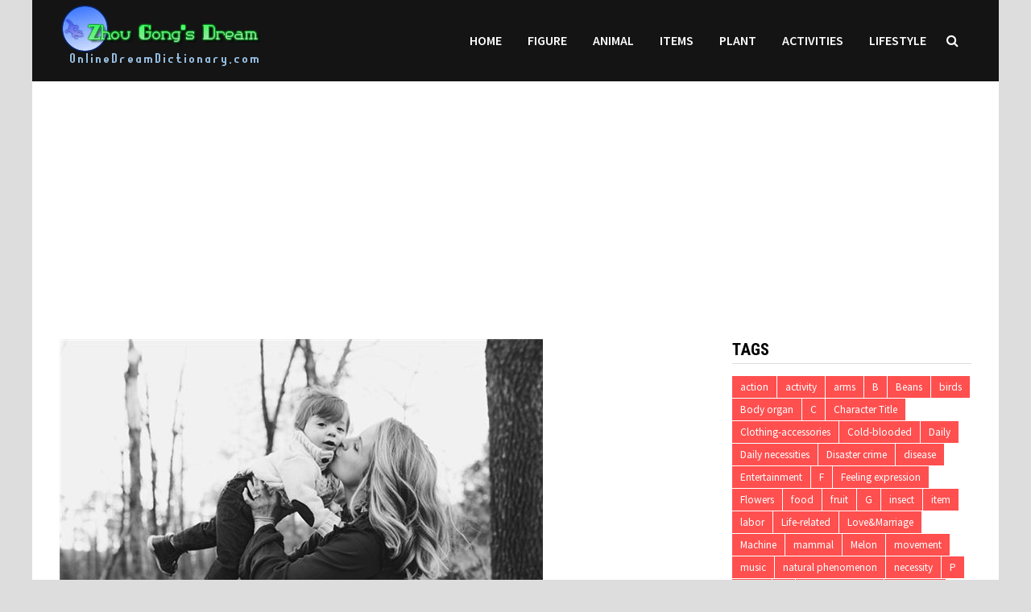

--- FILE ---
content_type: text/html; charset=UTF-8
request_url: https://www.onlinedreamdictionary.com/20742-the-meaning-and-symbol-of-mothers-death-in-the-dream/
body_size: 10244
content:
<!doctype html>
<html lang="en-US">
<head>
	<meta charset="UTF-8">
	<meta name="viewport" content="width=device-width, initial-scale=1">
	<link rel="profile" href="https://gmpg.org/xfn/11">
	<title>The meaning and symbol of mother&#8217;s death in the dream &#8211; Online Dream Dictionary</title>
<link rel='dns-prefetch' href='//fonts.googleapis.com' />
<link rel='dns-prefetch' href='//s.w.org' />
<link rel="alternate" type="application/rss+xml" title="Online Dream Dictionary &raquo; Feed" href="https://www.onlinedreamdictionary.com/feed/" />
<link rel="alternate" type="application/rss+xml" title="Online Dream Dictionary &raquo; Comments Feed" href="https://www.onlinedreamdictionary.com/comments/feed/" />
		<script type="text/javascript">
			window._wpemojiSettings = {"baseUrl":"https:\/\/s.w.org\/images\/core\/emoji\/11\/72x72\/","ext":".png","svgUrl":"https:\/\/s.w.org\/images\/core\/emoji\/11\/svg\/","svgExt":".svg","source":{"concatemoji":"https:\/\/www.onlinedreamdictionary.com\/wp-includes\/js\/wp-emoji-release.min.js?ver=4.9.28"}};
			!function(e,a,t){var n,r,o,i=a.createElement("canvas"),p=i.getContext&&i.getContext("2d");function s(e,t){var a=String.fromCharCode;p.clearRect(0,0,i.width,i.height),p.fillText(a.apply(this,e),0,0);e=i.toDataURL();return p.clearRect(0,0,i.width,i.height),p.fillText(a.apply(this,t),0,0),e===i.toDataURL()}function c(e){var t=a.createElement("script");t.src=e,t.defer=t.type="text/javascript",a.getElementsByTagName("head")[0].appendChild(t)}for(o=Array("flag","emoji"),t.supports={everything:!0,everythingExceptFlag:!0},r=0;r<o.length;r++)t.supports[o[r]]=function(e){if(!p||!p.fillText)return!1;switch(p.textBaseline="top",p.font="600 32px Arial",e){case"flag":return s([55356,56826,55356,56819],[55356,56826,8203,55356,56819])?!1:!s([55356,57332,56128,56423,56128,56418,56128,56421,56128,56430,56128,56423,56128,56447],[55356,57332,8203,56128,56423,8203,56128,56418,8203,56128,56421,8203,56128,56430,8203,56128,56423,8203,56128,56447]);case"emoji":return!s([55358,56760,9792,65039],[55358,56760,8203,9792,65039])}return!1}(o[r]),t.supports.everything=t.supports.everything&&t.supports[o[r]],"flag"!==o[r]&&(t.supports.everythingExceptFlag=t.supports.everythingExceptFlag&&t.supports[o[r]]);t.supports.everythingExceptFlag=t.supports.everythingExceptFlag&&!t.supports.flag,t.DOMReady=!1,t.readyCallback=function(){t.DOMReady=!0},t.supports.everything||(n=function(){t.readyCallback()},a.addEventListener?(a.addEventListener("DOMContentLoaded",n,!1),e.addEventListener("load",n,!1)):(e.attachEvent("onload",n),a.attachEvent("onreadystatechange",function(){"complete"===a.readyState&&t.readyCallback()})),(n=t.source||{}).concatemoji?c(n.concatemoji):n.wpemoji&&n.twemoji&&(c(n.twemoji),c(n.wpemoji)))}(window,document,window._wpemojiSettings);
		</script>
		<style type="text/css">
img.wp-smiley,
img.emoji {
	display: inline !important;
	border: none !important;
	box-shadow: none !important;
	height: 1em !important;
	width: 1em !important;
	margin: 0 .07em !important;
	vertical-align: -0.1em !important;
	background: none !important;
	padding: 0 !important;
}
</style>
<link rel='stylesheet' id='font-awesome-css'  href='https://www.onlinedreamdictionary.com/wp-content/themes/bam/assets/css/font-awesome.min.css?ver=4.7.0' type='text/css' media='all' />
<link rel='stylesheet' id='bam-style-css'  href='https://www.onlinedreamdictionary.com/wp-content/themes/bam/style.css?ver=4.9.28' type='text/css' media='all' />
<link rel='stylesheet' id='bam-google-fonts-css'  href='https://fonts.googleapis.com/css?family=Source+Sans+Pro%3A100%2C200%2C300%2C400%2C500%2C600%2C700%2C800%2C900%2C100i%2C200i%2C300i%2C400i%2C500i%2C600i%2C700i%2C800i%2C900i|Roboto+Condensed%3A100%2C200%2C300%2C400%2C500%2C600%2C700%2C800%2C900%2C100i%2C200i%2C300i%2C400i%2C500i%2C600i%2C700i%2C800i%2C900i%26subset%3Dlatin' type='text/css' media='all' />
<script type='text/javascript' src='https://www.onlinedreamdictionary.com/wp-includes/js/jquery/jquery.js?ver=1.12.4'></script>
<script type='text/javascript' src='https://www.onlinedreamdictionary.com/wp-includes/js/jquery/jquery-migrate.min.js?ver=1.4.1'></script>
<link rel='https://api.w.org/' href='https://www.onlinedreamdictionary.com/wp-json/' />
<link rel="EditURI" type="application/rsd+xml" title="RSD" href="https://www.onlinedreamdictionary.com/xmlrpc.php?rsd" />
<link rel="wlwmanifest" type="application/wlwmanifest+xml" href="https://www.onlinedreamdictionary.com/wp-includes/wlwmanifest.xml" /> 
<link rel='prev' title='The meaning and symbol of a loved one being killed in a dream' href='https://www.onlinedreamdictionary.com/20741-the-meaning-and-symbol-of-a-loved-one-being-killed-in-a-dream/' />
<link rel='next' title='The meaning and symbol of the death of a living relative in a dream' href='https://www.onlinedreamdictionary.com/20743-the-meaning-and-symbol-of-the-death-of-a-living-relative-in-a-dream/' />
<meta name="generator" content="WordPress 4.9.28" />
<link rel="canonical" href="https://www.onlinedreamdictionary.com/20742-the-meaning-and-symbol-of-mothers-death-in-the-dream/" />
<link rel='shortlink' href='https://www.onlinedreamdictionary.com/?p=20742' />
<link rel="alternate" type="application/json+oembed" href="https://www.onlinedreamdictionary.com/wp-json/oembed/1.0/embed?url=https%3A%2F%2Fwww.onlinedreamdictionary.com%2F20742-the-meaning-and-symbol-of-mothers-death-in-the-dream%2F" />
<link rel="alternate" type="text/xml+oembed" href="https://www.onlinedreamdictionary.com/wp-json/oembed/1.0/embed?url=https%3A%2F%2Fwww.onlinedreamdictionary.com%2F20742-the-meaning-and-symbol-of-mothers-death-in-the-dream%2F&#038;format=xml" />
		<style type="text/css">
					.site-title,
			.site-description {
				position: absolute;
				clip: rect(1px, 1px, 1px, 1px);
				display: none;
			}
				</style>
		
		<style type="text/css" id="theme-custom-css">
			/* Header CSS */
                    body.boxed-layout #page {
                        max-width: 1200px;
                    }
                /* Color CSS */
                    .page-content a:hover,
                    .entry-content a:hover {
                        color: #00aeef;
                    }
                
                    body.boxed-layout.custom-background,
                    body.boxed-layout {
                        background: #dddddd;
                    }
                
                    body.boxed-layout.custom-background.separate-containers,
                    body.boxed-layout.separate-containers {
                        background: #dddddd;
                    }
                
                    body.wide-layout.custom-background.separate-containers .site-content,
                    body.wide-layout.separate-containers .site-content {
                        background: #eeeeee;
                    }
                /* Header CSS */
                        .site-header.horizontal-style .site-branding-inner { height: 101px; }
                        .site-header.horizontal-style .main-navigation ul li a, .site-header.horizontal-style .bam-search-button-icon, .site-header.horizontal-style .menu-toggle { line-height: 101px; }
                        .site-header.horizontal-style .main-navigation ul ul li a { line-height: 1.3; }
                        .site-header.horizontal-style .bam-search-box-container { top: 101px; }
                    
                        .site-header.horizontal-style .main-navigation ul ul li a:hover {
                            color: #ffffff;
                        }
                    /* Typography CSS */.site-title, .site-header.horizontal-style .site-title{font-size:20px;}.single-post article.type-post{line-height:1;}/* Footer CSS */
                    .site-info a {
                        color: #81d742;
                    }		</style>

	<!-- Global site tag (gtag.js) - Google Analytics -->
<script async src="https://www.googletagmanager.com/gtag/js?id=UA-158271758-2"></script>
<script>
	
  window.dataLayer = window.dataLayer || [];
  function gtag(){dataLayer.push(arguments);}
  gtag('js', new Date());

  gtag('config', 'UA-158271758-2');
</script>
<script data-ad-client="ca-pub-3058099962983964" async src="https://pagead2.googlesyndication.com/pagead/js/adsbygoogle.js"></script>
<script src="/gg.js"></script>
</head>

<body class="post-template-default single single-post postid-20742 single-format-standard wp-custom-logo boxed-layout right-sidebar one-container">



<div id="page" class="site">
	<a class="skip-link screen-reader-text" href="#content">Skip to content</a>

	
	


<header id="masthead" class="site-header horizontal-style">

    
    


<div id="site-header-inner-wrap">
    <div id="site-header-inner" class="clearfix container">
        <div class="site-branding">
    <div class="site-branding-inner">

                    <div class="site-logo-image"><a href="https://www.onlinedreamdictionary.com/" class="custom-logo-link" rel="home" itemprop="url"><img width="251" height="101" src="https://www.onlinedreamdictionary.com/wp-content/uploads/2025/04/2025041205212131.png" class="custom-logo" alt="Online Dream Dictionary" itemprop="logo" /></a></div>
        
        <div class="site-branding-text">
                            <p class="site-title"><a href="https://www.onlinedreamdictionary.com/" rel="home">Online Dream Dictionary</a></p>
                        </div><!-- .site-branding-text -->

    </div><!-- .site-branding-inner -->
</div><!-- .site-branding -->        
<nav id="site-navigation" class="main-navigation">

    <div id="site-navigation-inner" class="align-left show-search">
        
        <div class="menu-menu-1-container"><ul id="primary-menu" class="menu"><li id="menu-item-6" class="menu-item menu-item-type-custom menu-item-object-custom menu-item-home menu-item-6"><a href="http://www.onlinedreamdictionary.com/">Home</a></li>
<li id="menu-item-9" class="menu-item menu-item-type-taxonomy menu-item-object-category menu-item-9"><a href="https://www.onlinedreamdictionary.com/category/figure/">Figure</a></li>
<li id="menu-item-8" class="menu-item menu-item-type-taxonomy menu-item-object-category menu-item-8"><a href="https://www.onlinedreamdictionary.com/category/animal/">Animal</a></li>
<li id="menu-item-6373" class="menu-item menu-item-type-taxonomy menu-item-object-category menu-item-6373"><a href="https://www.onlinedreamdictionary.com/category/items/">Items</a></li>
<li id="menu-item-6374" class="menu-item menu-item-type-taxonomy menu-item-object-category menu-item-6374"><a href="https://www.onlinedreamdictionary.com/category/plant/">Plant</a></li>
<li id="menu-item-18704" class="menu-item menu-item-type-taxonomy menu-item-object-category menu-item-18704"><a href="https://www.onlinedreamdictionary.com/category/activities/">Activities</a></li>
<li id="menu-item-18705" class="menu-item menu-item-type-taxonomy menu-item-object-category current-post-ancestor current-menu-parent current-post-parent menu-item-18705"><a href="https://www.onlinedreamdictionary.com/category/lifestyle/">Lifestyle</a></li>
</ul></div><div class="bam-search-button-icon">
    <i class="fa fa-search" aria-hidden="true"></i>
</div>
<div class="bam-search-box-container">
    <div class="bam-search-box">
        <form role="search" method="get" class="search-form" action="https://www.onlinedreamdictionary.com/">
				<label>
					<span class="screen-reader-text">Search for:</span>
					<input type="search" class="search-field" placeholder="Search &hellip;" value="" name="s" />
				</label>
				<input type="submit" class="search-submit" value="Search" />
			</form>    </div><!-- th-search-box -->
</div><!-- .th-search-box-container -->

        <button class="menu-toggle" aria-controls="primary-menu" aria-expanded="false"><i class="fa fa-bars"></i>Menu</button>
        
    </div><!-- .container -->
    
</nav><!-- #site-navigation -->    </div>
</div>

<div class="mobile-dropdown">
    <nav class="mobile-navigation">
        <div class="menu-menu-1-container"><ul id="primary-menu" class="menu"><li class="menu-item menu-item-type-custom menu-item-object-custom menu-item-home menu-item-6"><a href="http://www.onlinedreamdictionary.com/">Home</a></li>
<li class="menu-item menu-item-type-taxonomy menu-item-object-category menu-item-9"><a href="https://www.onlinedreamdictionary.com/category/figure/">Figure</a></li>
<li class="menu-item menu-item-type-taxonomy menu-item-object-category menu-item-8"><a href="https://www.onlinedreamdictionary.com/category/animal/">Animal</a></li>
<li class="menu-item menu-item-type-taxonomy menu-item-object-category menu-item-6373"><a href="https://www.onlinedreamdictionary.com/category/items/">Items</a></li>
<li class="menu-item menu-item-type-taxonomy menu-item-object-category menu-item-6374"><a href="https://www.onlinedreamdictionary.com/category/plant/">Plant</a></li>
<li class="menu-item menu-item-type-taxonomy menu-item-object-category menu-item-18704"><a href="https://www.onlinedreamdictionary.com/category/activities/">Activities</a></li>
<li class="menu-item menu-item-type-taxonomy menu-item-object-category current-post-ancestor current-menu-parent current-post-parent menu-item-18705"><a href="https://www.onlinedreamdictionary.com/category/lifestyle/">Lifestyle</a></li>
</ul></div>    </nav>
</div>


    
         
</header><!-- #masthead -->
<center>
<script async src="https://pagead2.googlesyndication.com/pagead/js/adsbygoogle.js"></script>
<ins class="adsbygoogle"
     style="display:block"
     data-ad-client="ca-pub-3058099962983964"
     data-ad-slot="3123442230"
     data-ad-format="auto"
     data-full-width-responsive="true"></ins>
<script>
     (adsbygoogle = window.adsbygoogle || []).push({});
</script>
</center>



	
	<div id="content" class="site-content">
		<div class="container">

	
	<div id="primary" class="content-area">

		
		<main id="main" class="site-main">

			
			
<article id="post-20742" class="bam-single-post post-20742 post type-post status-publish format-standard has-post-thumbnail hentry category-lifestyle tag-disaster-crime">
	
					<div class="post-thumbnail">
					<img width="600" height="400" src="https://www.onlinedreamdictionary.com/wp-content/uploads/2021/06/22760-1.jpg" class="attachment-bam-large size-bam-large wp-post-image" alt="" srcset="https://www.onlinedreamdictionary.com/wp-content/uploads/2021/06/22760-1.jpg 600w, https://www.onlinedreamdictionary.com/wp-content/uploads/2021/06/22760-1-300x200.jpg 300w" sizes="(max-width: 600px) 100vw, 600px" />				</div><!-- .post-thumbnail -->
			
		
	<div class="category-list">
			</div><!-- .category-list -->

	<header class="entry-header">
		<h1 class="entry-title">The meaning and symbol of mother&#8217;s death in the dream</h1>			<div class="entry-meta">
				<span class="posted-on"><i class="fa fa-clock-o"></i><a href="https://www.onlinedreamdictionary.com/20742-the-meaning-and-symbol-of-mothers-death-in-the-dream/" rel="bookmark"><time class="entry-date published" datetime="2021-06-13T05:30:06-05:00">June 13, 2021</time><time class="updated" datetime="2021-06-12T21:39:12-05:00">June 12, 2021</time></a></span><!--<time999>1623562206</time999>-->
			</div><!-- .entry-meta -->
			</header><!-- .entry-header -->

	
	
	<div class="entry-content">
<ins class="adsbygoogle"
     style="display:block"
     data-ad-client="ca-pub-3058099962983964"
     data-ad-slot="3123442230"
     data-ad-format="auto"
     data-full-width-responsive="true"></ins>
<script>
     (adsbygoogle = window.adsbygoogle || []).push({});
</script>

	
	
	
		<!-- google_ad_section_start -->
		<p>The meaning of the mother’s death dream, the mother’s death dream has realistic effects and reactions, as well as the subjective imagination of the dreamer. Please see the detailed explanation of the mother’s death dream below to help you organize it.</p>
<p>To dream of my mother&#8217;s death means that my mother&#8217;s body will live a long and healthy life;</p>
<p>Dreaming of the death of a sick mother, her body will recover quickly;</p>
<p>Dreaming of my mother being killed indicates that I don’t care enough about my mother;</p><div>
<script async src="https://pagead2.googlesyndication.com/pagead/js/adsbygoogle.js"></script>
<ins class="adsbygoogle"
     style="display:block"
     data-ad-client="ca-pub-3058099962983964"
     data-ad-slot="3123442230"
     data-ad-format="auto"
     data-full-width-responsive="true"></ins>
<script>
     (adsbygoogle = window.adsbygoogle || []).push({});
</script></div>
<p>Dreaming of the mother’s corpse means that there is a lack of effective communication with the mother;</p>
<p>To dream of crying for your mother means that you need to release your inner depression;</p>
<p>Dreaming about your mother&#8217;s death may have a lot to do with your interpersonal relationship. It may be that you don’t interact with friends too often, and you can’t feel the friendship and care between friends, so you will be too lonely. For this kind of dream, you can try to open your heart more to make friends.</p>
<!-- google_ad_section_end -->
<ins class="adsbygoogle"
     style="display:block"
     data-ad-client="ca-pub-3058099962983964"
     data-ad-slot="3123442230"
     data-ad-format="auto"
     data-full-width-responsive="true"></ins>
<script>
     (adsbygoogle = window.adsbygoogle || []).push({});
</script>
	</div><!-- .entry-content -->

	
	<footer class="entry-footer">
		<div class="tags-links"><span class="bam-tags-title">Tagged</span><a href="https://www.onlinedreamdictionary.com/tag/disaster-crime/" rel="tag">Disaster crime</a></div>	</footer><!-- .entry-footer -->
</article><!-- #post-20742 -->
	<nav class="navigation post-navigation" role="navigation">
		<h2 class="screen-reader-text">Post navigation</h2>
		<div class="nav-links"><div class="nav-previous"><a href="https://www.onlinedreamdictionary.com/20741-the-meaning-and-symbol-of-a-loved-one-being-killed-in-a-dream/" rel="prev"><span class="meta-nav" aria-hidden="true">Previous Post</span> <span class="screen-reader-text">Previous post:</span> <br/><span class="post-title">The meaning and symbol of a loved one being killed in a dream</span></a></div><div class="nav-next"><a href="https://www.onlinedreamdictionary.com/20743-the-meaning-and-symbol-of-the-death-of-a-living-relative-in-a-dream/" rel="next"><span class="meta-nav" aria-hidden="true">Next Post</span> <span class="screen-reader-text">Next post:</span> <br/><span class="post-title">The meaning and symbol of the death of a living relative in a dream</span></a></div></div>
	</nav><div class="bam-authorbox clearfix">

    <div class="bam-author-img">
        <img src="https://www.onlinedreamdictionary.com/wp-content/uploads/2020/02/Zhou-Gong-150x150.jpg" width="100" height="100">
    </div>

    <div class="bam-author-content">
        <h4 class="author-name">Zhou Gong&#039;s Dream Interpretation</h4>
        <p class="author-description">A traditional Chinese text attributed to the Duke of Zhou (11th century BCE), "Zhou Gong Jie Meng" deciphers dreams through symbolic meanings, linking themes like nature, animals, or daily life to predictions about fortune, health, or relationships. Rooted in ancient mysticism and philosophy, it reflects cultural beliefs in the bond between humans and the spiritual realm, remaining a cherished guide to subconscious symbolism despite its non-scientific nature.</p>
       
                    
    </div>

</div><script async src="https://pagead2.googlesyndication.com/pagead/js/adsbygoogle.js"></script>
<ins class="adsbygoogle"
     style="display:block"
     data-ad-format="autorelaxed"
     data-ad-client="ca-pub-3058099962983964"
     data-ad-slot="9620875622"></ins>
<script>
     (adsbygoogle = window.adsbygoogle || []).push({});
</script>
<div class="bam-related-posts clearfix">

    <h3 class="related-section-title">You might also like</h3>
    <div class="related-posts-wrap">
                    <div class="related-post">
                <div class="related-post-thumbnail">
                    <a href="https://www.onlinedreamdictionary.com/18818-the-meaning-and-symbol-of-fighting-in-dreams-2/">
                        <img width="445" height="265" src="https://www.onlinedreamdictionary.com/wp-content/uploads/2021/04/1118-445x265.jpg" class="attachment-bam-thumb size-bam-thumb wp-post-image" alt="" />                    </a>
                </div><!-- .related-post-thumbnail -->
                <h3 class="related-post-title">
                    <a href="https://www.onlinedreamdictionary.com/18818-the-meaning-and-symbol-of-fighting-in-dreams-2/" rel="bookmark" title="The meaning and symbol of fighting in dreams">
                        The meaning and symbol of fighting in dreams                    </a>
                </h3><!-- .related-post-title -->
                <div class="related-post-meta"><span class="posted-on"><i class="fa fa-clock-o"></i><a href="https://www.onlinedreamdictionary.com/18818-the-meaning-and-symbol-of-fighting-in-dreams-2/" rel="bookmark"><time class="entry-date published" datetime="2021-04-20T06:15:05-05:00">April 20, 2021</time><time class="updated" datetime="2021-04-19T22:30:45-05:00">April 19, 2021</time></a></span></div>
            </div><!-- .related-post -->
                    <div class="related-post">
                <div class="related-post-thumbnail">
                    <a href="https://www.onlinedreamdictionary.com/22658-the-meaning-and-symbol-of-over-the-wall-in-dreams/">
                        <img width="445" height="265" src="https://www.onlinedreamdictionary.com/wp-content/uploads/2021/08/5020-1-445x265.jpg" class="attachment-bam-thumb size-bam-thumb wp-post-image" alt="" />                    </a>
                </div><!-- .related-post-thumbnail -->
                <h3 class="related-post-title">
                    <a href="https://www.onlinedreamdictionary.com/22658-the-meaning-and-symbol-of-over-the-wall-in-dreams/" rel="bookmark" title="The meaning and symbol of over the wall in dreams">
                        The meaning and symbol of over the wall in dreams                    </a>
                </h3><!-- .related-post-title -->
                <div class="related-post-meta"><span class="posted-on"><i class="fa fa-clock-o"></i><a href="https://www.onlinedreamdictionary.com/22658-the-meaning-and-symbol-of-over-the-wall-in-dreams/" rel="bookmark"><time class="entry-date published" datetime="2021-08-20T05:05:04-05:00">August 20, 2021</time><time class="updated" datetime="2021-08-19T21:12:08-05:00">August 19, 2021</time></a></span></div>
            </div><!-- .related-post -->
                    <div class="related-post">
                <div class="related-post-thumbnail">
                    <a href="https://www.onlinedreamdictionary.com/19957-the-meaning-and-symbol-of-being-poor-in-dreams/">
                        <img width="445" height="265" src="https://www.onlinedreamdictionary.com/wp-content/uploads/2021/05/6525-1-445x265.jpg" class="attachment-bam-thumb size-bam-thumb wp-post-image" alt="" />                    </a>
                </div><!-- .related-post-thumbnail -->
                <h3 class="related-post-title">
                    <a href="https://www.onlinedreamdictionary.com/19957-the-meaning-and-symbol-of-being-poor-in-dreams/" rel="bookmark" title="The meaning and symbol of being poor in dreams">
                        The meaning and symbol of being poor in dreams                    </a>
                </h3><!-- .related-post-title -->
                <div class="related-post-meta"><span class="posted-on"><i class="fa fa-clock-o"></i><a href="https://www.onlinedreamdictionary.com/19957-the-meaning-and-symbol-of-being-poor-in-dreams/" rel="bookmark"><time class="entry-date published" datetime="2021-05-22T09:18:05-05:00">May 22, 2021</time><time class="updated" datetime="2021-05-22T02:18:54-05:00">May 22, 2021</time></a></span></div>
            </div><!-- .related-post -->
                    <div class="related-post">
                <div class="related-post-thumbnail">
                    <a href="https://www.onlinedreamdictionary.com/15601-what-are-the-meanings-and-symbols-that-cannot-be-understood-in-the-dream/">
                        <img width="445" height="265" src="https://www.onlinedreamdictionary.com/wp-content/uploads/2021/01/7699-1-445x265.jpg" class="attachment-bam-thumb size-bam-thumb wp-post-image" alt="" />                    </a>
                </div><!-- .related-post-thumbnail -->
                <h3 class="related-post-title">
                    <a href="https://www.onlinedreamdictionary.com/15601-what-are-the-meanings-and-symbols-that-cannot-be-understood-in-the-dream/" rel="bookmark" title="What are the meanings and symbols that cannot be understood in the dream?">
                        What are the meanings and symbols that cannot be understood in the dream?                    </a>
                </h3><!-- .related-post-title -->
                <div class="related-post-meta"><span class="posted-on"><i class="fa fa-clock-o"></i><a href="https://www.onlinedreamdictionary.com/15601-what-are-the-meanings-and-symbols-that-cannot-be-understood-in-the-dream/" rel="bookmark"><time class="entry-date published" datetime="2021-01-21T11:08:47-05:00">January 21, 2021</time><time class="updated" datetime="2021-01-22T00:43:07-05:00">January 22, 2021</time></a></span></div>
            </div><!-- .related-post -->
                    <div class="related-post">
                <div class="related-post-thumbnail">
                    <a href="https://www.onlinedreamdictionary.com/16331-the-meaning-and-symbol-of-boiling-water-in-dreams/">
                        <img width="445" height="265" src="https://www.onlinedreamdictionary.com/wp-content/uploads/2021/02/2263-1-445x265.jpg" class="attachment-bam-thumb size-bam-thumb wp-post-image" alt="" />                    </a>
                </div><!-- .related-post-thumbnail -->
                <h3 class="related-post-title">
                    <a href="https://www.onlinedreamdictionary.com/16331-the-meaning-and-symbol-of-boiling-water-in-dreams/" rel="bookmark" title="The meaning and symbol of boiling water in dreams">
                        The meaning and symbol of boiling water in dreams                    </a>
                </h3><!-- .related-post-title -->
                <div class="related-post-meta"><span class="posted-on"><i class="fa fa-clock-o"></i><a href="https://www.onlinedreamdictionary.com/16331-the-meaning-and-symbol-of-boiling-water-in-dreams/" rel="bookmark"><time class="entry-date published" datetime="2021-02-08T12:19:59-05:00">February 08, 2021</time><time class="updated" datetime="2021-02-08T00:33:14-05:00">February 08, 2021</time></a></span></div>
            </div><!-- .related-post -->
                    <div class="related-post">
                <div class="related-post-thumbnail">
                    <a href="https://www.onlinedreamdictionary.com/20150-the-meaning-and-symbol-of-bad-habits-in-dreams/">
                        <img width="445" height="265" src="https://www.onlinedreamdictionary.com/wp-content/uploads/2021/05/9154-1-445x265.jpg" class="attachment-bam-thumb size-bam-thumb wp-post-image" alt="" />                    </a>
                </div><!-- .related-post-thumbnail -->
                <h3 class="related-post-title">
                    <a href="https://www.onlinedreamdictionary.com/20150-the-meaning-and-symbol-of-bad-habits-in-dreams/" rel="bookmark" title="The meaning and symbol of bad habits in dreams">
                        The meaning and symbol of bad habits in dreams                    </a>
                </h3><!-- .related-post-title -->
                <div class="related-post-meta"><span class="posted-on"><i class="fa fa-clock-o"></i><a href="https://www.onlinedreamdictionary.com/20150-the-meaning-and-symbol-of-bad-habits-in-dreams/" rel="bookmark"><time class="entry-date published" datetime="2021-05-27T07:36:54-05:00">May 27, 2021</time><time class="updated" datetime="2021-05-27T22:28:34-05:00">May 27, 2021</time></a></span></div>
            </div><!-- .related-post -->
            </div><!-- .related-post-wrap-->

</div><!-- .related-posts -->


			
		</main><!-- #main -->

		
	</div><!-- #primary -->

	


<aside id="secondary" class="widget-area">

	
	<section id="tag_cloud-5" class="widget widget_tag_cloud"><h4 class="widget-title">Tags</h4><div class="tagcloud"><a href="https://www.onlinedreamdictionary.com/tag/action/" class="tag-cloud-link tag-link-58 tag-link-position-1" style="font-size: 10pt;">action</a>
<a href="https://www.onlinedreamdictionary.com/tag/activity/" class="tag-cloud-link tag-link-59 tag-link-position-2" style="font-size: 10pt;">activity</a>
<a href="https://www.onlinedreamdictionary.com/tag/arms/" class="tag-cloud-link tag-link-50 tag-link-position-3" style="font-size: 10pt;">arms</a>
<a href="https://www.onlinedreamdictionary.com/tag/b/" class="tag-cloud-link tag-link-74 tag-link-position-4" style="font-size: 10pt;">B</a>
<a href="https://www.onlinedreamdictionary.com/tag/beans/" class="tag-cloud-link tag-link-17 tag-link-position-5" style="font-size: 10pt;">Beans</a>
<a href="https://www.onlinedreamdictionary.com/tag/birds/" class="tag-cloud-link tag-link-10 tag-link-position-6" style="font-size: 10pt;">birds</a>
<a href="https://www.onlinedreamdictionary.com/tag/body-organ/" class="tag-cloud-link tag-link-4 tag-link-position-7" style="font-size: 10pt;">Body organ</a>
<a href="https://www.onlinedreamdictionary.com/tag/c/" class="tag-cloud-link tag-link-71 tag-link-position-8" style="font-size: 10pt;">C</a>
<a href="https://www.onlinedreamdictionary.com/tag/character-title/" class="tag-cloud-link tag-link-5 tag-link-position-9" style="font-size: 10pt;">Character Title</a>
<a href="https://www.onlinedreamdictionary.com/tag/clothing-accessories/" class="tag-cloud-link tag-link-44 tag-link-position-10" style="font-size: 10pt;">Clothing-accessories</a>
<a href="https://www.onlinedreamdictionary.com/tag/cold-blooded/" class="tag-cloud-link tag-link-6 tag-link-position-11" style="font-size: 10pt;">Cold-blooded</a>
<a href="https://www.onlinedreamdictionary.com/tag/daily/" class="tag-cloud-link tag-link-55 tag-link-position-12" style="font-size: 10pt;">Daily</a>
<a href="https://www.onlinedreamdictionary.com/tag/daily-necessities/" class="tag-cloud-link tag-link-23 tag-link-position-13" style="font-size: 10pt;">Daily necessities</a>
<a href="https://www.onlinedreamdictionary.com/tag/disaster-crime/" class="tag-cloud-link tag-link-65 tag-link-position-14" style="font-size: 10pt;">Disaster crime</a>
<a href="https://www.onlinedreamdictionary.com/tag/disease/" class="tag-cloud-link tag-link-64 tag-link-position-15" style="font-size: 10pt;">disease</a>
<a href="https://www.onlinedreamdictionary.com/tag/entertainment/" class="tag-cloud-link tag-link-57 tag-link-position-16" style="font-size: 10pt;">Entertainment</a>
<a href="https://www.onlinedreamdictionary.com/tag/f/" class="tag-cloud-link tag-link-70 tag-link-position-17" style="font-size: 10pt;">F</a>
<a href="https://www.onlinedreamdictionary.com/tag/feeling-expression/" class="tag-cloud-link tag-link-62 tag-link-position-18" style="font-size: 10pt;">Feeling expression</a>
<a href="https://www.onlinedreamdictionary.com/tag/flowers/" class="tag-cloud-link tag-link-15 tag-link-position-19" style="font-size: 10pt;">Flowers</a>
<a href="https://www.onlinedreamdictionary.com/tag/food/" class="tag-cloud-link tag-link-19 tag-link-position-20" style="font-size: 10pt;">food</a>
<a href="https://www.onlinedreamdictionary.com/tag/fruit/" class="tag-cloud-link tag-link-14 tag-link-position-21" style="font-size: 10pt;">fruit</a>
<a href="https://www.onlinedreamdictionary.com/tag/g/" class="tag-cloud-link tag-link-85 tag-link-position-22" style="font-size: 10pt;">G</a>
<a href="https://www.onlinedreamdictionary.com/tag/insect/" class="tag-cloud-link tag-link-7 tag-link-position-23" style="font-size: 10pt;">insect</a>
<a href="https://www.onlinedreamdictionary.com/tag/item/" class="tag-cloud-link tag-link-51 tag-link-position-24" style="font-size: 10pt;">item</a>
<a href="https://www.onlinedreamdictionary.com/tag/labor/" class="tag-cloud-link tag-link-54 tag-link-position-25" style="font-size: 10pt;">labor</a>
<a href="https://www.onlinedreamdictionary.com/tag/life-related/" class="tag-cloud-link tag-link-66 tag-link-position-26" style="font-size: 10pt;">Life-related</a>
<a href="https://www.onlinedreamdictionary.com/tag/lovemarriage/" class="tag-cloud-link tag-link-61 tag-link-position-27" style="font-size: 10pt;">Love&amp;Marriage</a>
<a href="https://www.onlinedreamdictionary.com/tag/machine/" class="tag-cloud-link tag-link-49 tag-link-position-28" style="font-size: 10pt;">Machine</a>
<a href="https://www.onlinedreamdictionary.com/tag/mammal/" class="tag-cloud-link tag-link-8 tag-link-position-29" style="font-size: 10pt;">mammal</a>
<a href="https://www.onlinedreamdictionary.com/tag/melon/" class="tag-cloud-link tag-link-13 tag-link-position-30" style="font-size: 10pt;">Melon</a>
<a href="https://www.onlinedreamdictionary.com/tag/movement/" class="tag-cloud-link tag-link-56 tag-link-position-31" style="font-size: 10pt;">movement</a>
<a href="https://www.onlinedreamdictionary.com/tag/music/" class="tag-cloud-link tag-link-48 tag-link-position-32" style="font-size: 10pt;">music</a>
<a href="https://www.onlinedreamdictionary.com/tag/natural-phenomenon/" class="tag-cloud-link tag-link-68 tag-link-position-33" style="font-size: 10pt;">natural phenomenon</a>
<a href="https://www.onlinedreamdictionary.com/tag/necessity/" class="tag-cloud-link tag-link-63 tag-link-position-34" style="font-size: 10pt;">necessity</a>
<a href="https://www.onlinedreamdictionary.com/tag/p/" class="tag-cloud-link tag-link-72 tag-link-position-35" style="font-size: 10pt;">P</a>
<a href="https://www.onlinedreamdictionary.com/tag/plant/" class="tag-cloud-link tag-link-20 tag-link-position-36" style="font-size: 10pt;">Plant</a>
<a href="https://www.onlinedreamdictionary.com/tag/r/" class="tag-cloud-link tag-link-80 tag-link-position-37" style="font-size: 10pt;">R</a>
<a href="https://www.onlinedreamdictionary.com/tag/related-animals/" class="tag-cloud-link tag-link-11 tag-link-position-38" style="font-size: 10pt;">Related-animals</a>
<a href="https://www.onlinedreamdictionary.com/tag/stationery/" class="tag-cloud-link tag-link-24 tag-link-position-39" style="font-size: 10pt;">Stationery</a>
<a href="https://www.onlinedreamdictionary.com/tag/traffic/" class="tag-cloud-link tag-link-22 tag-link-position-40" style="font-size: 10pt;">traffic</a>
<a href="https://www.onlinedreamdictionary.com/tag/treasure/" class="tag-cloud-link tag-link-47 tag-link-position-41" style="font-size: 10pt;">Treasure</a>
<a href="https://www.onlinedreamdictionary.com/tag/tree/" class="tag-cloud-link tag-link-16 tag-link-position-42" style="font-size: 10pt;">tree</a>
<a href="https://www.onlinedreamdictionary.com/tag/vegetables/" class="tag-cloud-link tag-link-18 tag-link-position-43" style="font-size: 10pt;">vegetables</a>
<a href="https://www.onlinedreamdictionary.com/tag/w/" class="tag-cloud-link tag-link-75 tag-link-position-44" style="font-size: 10pt;">W</a>
<a href="https://www.onlinedreamdictionary.com/tag/work-study/" class="tag-cloud-link tag-link-53 tag-link-position-45" style="font-size: 10pt;">Work study</a></div>
</section><section id="sidebar_posts-4" class="widget widget_sidebar_posts">		<div class="bam-category-posts">
		<h4 class="widget-title">Latest Posts</h4>
		
			
								<div class="bms-post clearfix">
													<div class="bms-thumb">
								<a href="https://www.onlinedreamdictionary.com/26178-dream-about-being-bitten-by-a-yellow-cat-5-symbols-and-meanings/" rel="bookmark" title="Dream about being bitten by a yellow cat (5 Symbols and Meanings)">	
									<img width="120" height="85" src="https://www.onlinedreamdictionary.com/wp-content/uploads/2026/01/2026011119032841-120x85.jpg" class="attachment-bam-small size-bam-small wp-post-image" alt="Dream about being bitten by a yellow cat (5 Symbols and Meanings)" />								</a>
							</div>
												<div class="bms-details">
							<h3 class="bms-title"><a href="https://www.onlinedreamdictionary.com/26178-dream-about-being-bitten-by-a-yellow-cat-5-symbols-and-meanings/" rel="bookmark">Dream about being bitten by a yellow cat (5 Symbols and Meanings)</a></h3>							<div class="entry-meta"><span class="posted-on"><i class="fa fa-clock-o"></i><a href="https://www.onlinedreamdictionary.com/26178-dream-about-being-bitten-by-a-yellow-cat-5-symbols-and-meanings/" rel="bookmark"><time class="entry-date published updated" datetime="2026-01-11T14:03:34-05:00">January 11, 2026</time></a></span></div>
						</div>
					</div><!-- .bms-post -->
								<div class="bms-post clearfix">
													<div class="bms-thumb">
								<a href="https://www.onlinedreamdictionary.com/26175-dream-about-a-yellow-cat-5-symbols-and-meanings/" rel="bookmark" title="Dream about a yellow cat (5 Symbols and Meanings)">	
									<img width="120" height="85" src="https://www.onlinedreamdictionary.com/wp-content/uploads/2026/01/2026011119025371-120x85.jpg" class="attachment-bam-small size-bam-small wp-post-image" alt="Dream about a yellow cat (5 Symbols and Meanings)" srcset="https://www.onlinedreamdictionary.com/wp-content/uploads/2026/01/2026011119025371-120x85.jpg 120w, https://www.onlinedreamdictionary.com/wp-content/uploads/2026/01/2026011119025371-300x212.jpg 300w, https://www.onlinedreamdictionary.com/wp-content/uploads/2026/01/2026011119025371.jpg 669w" sizes="(max-width: 120px) 100vw, 120px" />								</a>
							</div>
												<div class="bms-details">
							<h3 class="bms-title"><a href="https://www.onlinedreamdictionary.com/26175-dream-about-a-yellow-cat-5-symbols-and-meanings/" rel="bookmark">Dream about a yellow cat (5 Symbols and Meanings)</a></h3>							<div class="entry-meta"><span class="posted-on"><i class="fa fa-clock-o"></i><a href="https://www.onlinedreamdictionary.com/26175-dream-about-a-yellow-cat-5-symbols-and-meanings/" rel="bookmark"><time class="entry-date published updated" datetime="2026-01-11T14:02:59-05:00">January 11, 2026</time></a></span></div>
						</div>
					</div><!-- .bms-post -->
								<div class="bms-post clearfix">
													<div class="bms-thumb">
								<a href="https://www.onlinedreamdictionary.com/26172-dream-about-a-gray-cat-biting-5-symbols-and-meanings/" rel="bookmark" title="Dream about a gray cat biting (5 Symbols and Meanings)">	
									<img width="120" height="85" src="https://www.onlinedreamdictionary.com/wp-content/uploads/2026/01/2026011119022334-120x85.jpg" class="attachment-bam-small size-bam-small wp-post-image" alt="Dream about a gray cat biting (5 Symbols and Meanings)" />								</a>
							</div>
												<div class="bms-details">
							<h3 class="bms-title"><a href="https://www.onlinedreamdictionary.com/26172-dream-about-a-gray-cat-biting-5-symbols-and-meanings/" rel="bookmark">Dream about a gray cat biting (5 Symbols and Meanings)</a></h3>							<div class="entry-meta"><span class="posted-on"><i class="fa fa-clock-o"></i><a href="https://www.onlinedreamdictionary.com/26172-dream-about-a-gray-cat-biting-5-symbols-and-meanings/" rel="bookmark"><time class="entry-date published updated" datetime="2026-01-11T14:02:28-05:00">January 11, 2026</time></a></span></div>
						</div>
					</div><!-- .bms-post -->
								<div class="bms-post clearfix">
													<div class="bms-thumb">
								<a href="https://www.onlinedreamdictionary.com/26169-dream-about-being-bitten-by-a-gray-cat-5-symbols-and-meanings/" rel="bookmark" title="Dream about being bitten by a gray cat (5 Symbols and Meanings)">	
									<img width="120" height="85" src="https://www.onlinedreamdictionary.com/wp-content/uploads/2026/01/2026011119015047-120x85.jpg" class="attachment-bam-small size-bam-small wp-post-image" alt="Dream about being bitten by a gray cat (5 Symbols and Meanings)" />								</a>
							</div>
												<div class="bms-details">
							<h3 class="bms-title"><a href="https://www.onlinedreamdictionary.com/26169-dream-about-being-bitten-by-a-gray-cat-5-symbols-and-meanings/" rel="bookmark">Dream about being bitten by a gray cat (5 Symbols and Meanings)</a></h3>							<div class="entry-meta"><span class="posted-on"><i class="fa fa-clock-o"></i><a href="https://www.onlinedreamdictionary.com/26169-dream-about-being-bitten-by-a-gray-cat-5-symbols-and-meanings/" rel="bookmark"><time class="entry-date published updated" datetime="2026-01-11T14:01:56-05:00">January 11, 2026</time></a></span></div>
						</div>
					</div><!-- .bms-post -->
								<div class="bms-post clearfix">
													<div class="bms-thumb">
								<a href="https://www.onlinedreamdictionary.com/26166-dream-about-gray-cat-5-symbols-and-meanings/" rel="bookmark" title="Dream about gray cat (5 Symbols and Meanings)">	
									<img width="120" height="85" src="https://www.onlinedreamdictionary.com/wp-content/uploads/2026/01/2026011119011810-120x85.jpg" class="attachment-bam-small size-bam-small wp-post-image" alt="Dream about gray cat (5 Symbols and Meanings)" srcset="https://www.onlinedreamdictionary.com/wp-content/uploads/2026/01/2026011119011810-120x85.jpg 120w, https://www.onlinedreamdictionary.com/wp-content/uploads/2026/01/2026011119011810-662x465.jpg 662w" sizes="(max-width: 120px) 100vw, 120px" />								</a>
							</div>
												<div class="bms-details">
							<h3 class="bms-title"><a href="https://www.onlinedreamdictionary.com/26166-dream-about-gray-cat-5-symbols-and-meanings/" rel="bookmark">Dream about gray cat (5 Symbols and Meanings)</a></h3>							<div class="entry-meta"><span class="posted-on"><i class="fa fa-clock-o"></i><a href="https://www.onlinedreamdictionary.com/26166-dream-about-gray-cat-5-symbols-and-meanings/" rel="bookmark"><time class="entry-date published updated" datetime="2026-01-11T14:01:25-05:00">January 11, 2026</time></a></span></div>
						</div>
					</div><!-- .bms-post -->
								<div class="bms-post clearfix">
													<div class="bms-thumb">
								<a href="https://www.onlinedreamdictionary.com/26163-dream-about-picking-up-a-hairpin-5-symbols-and-meanings/" rel="bookmark" title="Dream about picking up a hairpin (5 Symbols and Meanings)">	
									<img width="120" height="85" src="https://www.onlinedreamdictionary.com/wp-content/uploads/2026/01/2026011119004584-120x85.jpg" class="attachment-bam-small size-bam-small wp-post-image" alt="Dream about picking up a hairpin (5 Symbols and Meanings)" />								</a>
							</div>
												<div class="bms-details">
							<h3 class="bms-title"><a href="https://www.onlinedreamdictionary.com/26163-dream-about-picking-up-a-hairpin-5-symbols-and-meanings/" rel="bookmark">Dream about picking up a hairpin (5 Symbols and Meanings)</a></h3>							<div class="entry-meta"><span class="posted-on"><i class="fa fa-clock-o"></i><a href="https://www.onlinedreamdictionary.com/26163-dream-about-picking-up-a-hairpin-5-symbols-and-meanings/" rel="bookmark"><time class="entry-date published updated" datetime="2026-01-11T14:00:50-05:00">January 11, 2026</time></a></span></div>
						</div>
					</div><!-- .bms-post -->
								<div class="bms-post clearfix">
													<div class="bms-thumb">
								<a href="https://www.onlinedreamdictionary.com/26160-dreaming-of-a-hairpin-5-symbols-and-meanings/" rel="bookmark" title="Dreaming of a hairpin (5 Symbols and Meanings)">	
									<img width="120" height="85" src="https://www.onlinedreamdictionary.com/wp-content/uploads/2026/01/2026011119001243-120x85.jpg" class="attachment-bam-small size-bam-small wp-post-image" alt="Dreaming of a hairpin (5 Symbols and Meanings)" />								</a>
							</div>
												<div class="bms-details">
							<h3 class="bms-title"><a href="https://www.onlinedreamdictionary.com/26160-dreaming-of-a-hairpin-5-symbols-and-meanings/" rel="bookmark">Dreaming of a hairpin (5 Symbols and Meanings)</a></h3>							<div class="entry-meta"><span class="posted-on"><i class="fa fa-clock-o"></i><a href="https://www.onlinedreamdictionary.com/26160-dreaming-of-a-hairpin-5-symbols-and-meanings/" rel="bookmark"><time class="entry-date published updated" datetime="2026-01-11T14:00:17-05:00">January 11, 2026</time></a></span></div>
						</div>
					</div><!-- .bms-post -->
								<div class="bms-post clearfix">
													<div class="bms-thumb">
								<a href="https://www.onlinedreamdictionary.com/26157-dream-about-paper-crane-5-symbols-and-meanings/" rel="bookmark" title="Dream about paper crane (5 Symbols and Meanings)">	
									<img width="120" height="85" src="https://www.onlinedreamdictionary.com/wp-content/uploads/2026/01/2026011118593483-120x85.jpg" class="attachment-bam-small size-bam-small wp-post-image" alt="Dream about paper crane(5 Symbols and Meanings)" srcset="https://www.onlinedreamdictionary.com/wp-content/uploads/2026/01/2026011118593483-120x85.jpg 120w, https://www.onlinedreamdictionary.com/wp-content/uploads/2026/01/2026011118593483-300x212.jpg 300w, https://www.onlinedreamdictionary.com/wp-content/uploads/2026/01/2026011118593483.jpg 642w" sizes="(max-width: 120px) 100vw, 120px" />								</a>
							</div>
												<div class="bms-details">
							<h3 class="bms-title"><a href="https://www.onlinedreamdictionary.com/26157-dream-about-paper-crane-5-symbols-and-meanings/" rel="bookmark">Dream about paper crane (5 Symbols and Meanings)</a></h3>							<div class="entry-meta"><span class="posted-on"><i class="fa fa-clock-o"></i><a href="https://www.onlinedreamdictionary.com/26157-dream-about-paper-crane-5-symbols-and-meanings/" rel="bookmark"><time class="entry-date published updated" datetime="2026-01-11T13:59:40-05:00">January 11, 2026</time></a></span></div>
						</div>
					</div><!-- .bms-post -->
								<div class="bms-post clearfix">
													<div class="bms-thumb">
								<a href="https://www.onlinedreamdictionary.com/26154-dreaming-of-wearing-nail-polish-5-symbols-and-meanings/" rel="bookmark" title="Dreaming of wearing nail polish (5 Symbols and Meanings)">	
									<img width="120" height="85" src="https://www.onlinedreamdictionary.com/wp-content/uploads/2026/01/2026011118552184-120x85.jpg" class="attachment-bam-small size-bam-small wp-post-image" alt="Dreaming of wearing nail polish (5 Symbols and Meanings)" />								</a>
							</div>
												<div class="bms-details">
							<h3 class="bms-title"><a href="https://www.onlinedreamdictionary.com/26154-dreaming-of-wearing-nail-polish-5-symbols-and-meanings/" rel="bookmark">Dreaming of wearing nail polish (5 Symbols and Meanings)</a></h3>							<div class="entry-meta"><span class="posted-on"><i class="fa fa-clock-o"></i><a href="https://www.onlinedreamdictionary.com/26154-dreaming-of-wearing-nail-polish-5-symbols-and-meanings/" rel="bookmark"><time class="entry-date published updated" datetime="2026-01-11T13:55:26-05:00">January 11, 2026</time></a></span></div>
						</div>
					</div><!-- .bms-post -->
								<div class="bms-post clearfix">
													<div class="bms-thumb">
								<a href="https://www.onlinedreamdictionary.com/26151-dream-about-nail-polish-5-symbols-and-meanings/" rel="bookmark" title="Dream about nail polish (5 Symbols and Meanings)">	
									<img width="120" height="85" src="https://www.onlinedreamdictionary.com/wp-content/uploads/2026/01/2026011118544339-120x85.jpg" class="attachment-bam-small size-bam-small wp-post-image" alt="Dream about nail polish (5 Symbols and Meanings)" />								</a>
							</div>
												<div class="bms-details">
							<h3 class="bms-title"><a href="https://www.onlinedreamdictionary.com/26151-dream-about-nail-polish-5-symbols-and-meanings/" rel="bookmark">Dream about nail polish (5 Symbols and Meanings)</a></h3>							<div class="entry-meta"><span class="posted-on"><i class="fa fa-clock-o"></i><a href="https://www.onlinedreamdictionary.com/26151-dream-about-nail-polish-5-symbols-and-meanings/" rel="bookmark"><time class="entry-date published updated" datetime="2026-01-11T13:54:57-05:00">January 11, 2026</time></a></span></div>
						</div>
					</div><!-- .bms-post -->
								        
        </div><!-- .bam-category-posts -->


	</section><section id="archives-4" class="widget widget_archive"><h4 class="widget-title">Archives</h4>		<label class="screen-reader-text" for="archives-dropdown-4">Archives</label>
		<select id="archives-dropdown-4" name="archive-dropdown" onchange='document.location.href=this.options[this.selectedIndex].value;'>
			
			<option value="">Select Month</option>
				<option value='https://www.onlinedreamdictionary.com/date/2026/01/'> January 2026 &nbsp;(21)</option>
	<option value='https://www.onlinedreamdictionary.com/date/2025/06/'> June 2025 &nbsp;(73)</option>
	<option value='https://www.onlinedreamdictionary.com/date/2025/05/'> May 2025 &nbsp;(21)</option>
	<option value='https://www.onlinedreamdictionary.com/date/2025/04/'> April 2025 &nbsp;(2)</option>
	<option value='https://www.onlinedreamdictionary.com/date/2024/10/'> October 2024 &nbsp;(14)</option>
	<option value='https://www.onlinedreamdictionary.com/date/2024/03/'> March 2024 &nbsp;(12)</option>
	<option value='https://www.onlinedreamdictionary.com/date/2024/02/'> February 2024 &nbsp;(1)</option>
	<option value='https://www.onlinedreamdictionary.com/date/2023/12/'> December 2023 &nbsp;(10)</option>
	<option value='https://www.onlinedreamdictionary.com/date/2023/09/'> September 2023 &nbsp;(37)</option>
	<option value='https://www.onlinedreamdictionary.com/date/2023/05/'> May 2023 &nbsp;(17)</option>
	<option value='https://www.onlinedreamdictionary.com/date/2023/03/'> March 2023 &nbsp;(18)</option>
	<option value='https://www.onlinedreamdictionary.com/date/2022/12/'> December 2022 &nbsp;(16)</option>
	<option value='https://www.onlinedreamdictionary.com/date/2022/08/'> August 2022 &nbsp;(15)</option>
	<option value='https://www.onlinedreamdictionary.com/date/2022/07/'> July 2022 &nbsp;(22)</option>
	<option value='https://www.onlinedreamdictionary.com/date/2022/06/'> June 2022 &nbsp;(22)</option>
	<option value='https://www.onlinedreamdictionary.com/date/2022/05/'> May 2022 &nbsp;(13)</option>
	<option value='https://www.onlinedreamdictionary.com/date/2022/04/'> April 2022 &nbsp;(11)</option>
	<option value='https://www.onlinedreamdictionary.com/date/2022/03/'> March 2022 &nbsp;(10)</option>
	<option value='https://www.onlinedreamdictionary.com/date/2022/02/'> February 2022 &nbsp;(10)</option>
	<option value='https://www.onlinedreamdictionary.com/date/2022/01/'> January 2022 &nbsp;(32)</option>
	<option value='https://www.onlinedreamdictionary.com/date/2021/12/'> December 2021 &nbsp;(82)</option>
	<option value='https://www.onlinedreamdictionary.com/date/2021/11/'> November 2021 &nbsp;(110)</option>
	<option value='https://www.onlinedreamdictionary.com/date/2021/10/'> October 2021 &nbsp;(109)</option>
	<option value='https://www.onlinedreamdictionary.com/date/2021/09/'> September 2021 &nbsp;(147)</option>
	<option value='https://www.onlinedreamdictionary.com/date/2021/08/'> August 2021 &nbsp;(189)</option>
	<option value='https://www.onlinedreamdictionary.com/date/2021/07/'> July 2021 &nbsp;(262)</option>
	<option value='https://www.onlinedreamdictionary.com/date/2021/06/'> June 2021 &nbsp;(288)</option>
	<option value='https://www.onlinedreamdictionary.com/date/2021/05/'> May 2021 &nbsp;(332)</option>
	<option value='https://www.onlinedreamdictionary.com/date/2021/04/'> April 2021 &nbsp;(299)</option>
	<option value='https://www.onlinedreamdictionary.com/date/2021/03/'> March 2021 &nbsp;(286)</option>
	<option value='https://www.onlinedreamdictionary.com/date/2021/02/'> February 2021 &nbsp;(292)</option>
	<option value='https://www.onlinedreamdictionary.com/date/2021/01/'> January 2021 &nbsp;(291)</option>
	<option value='https://www.onlinedreamdictionary.com/date/2020/12/'> December 2020 &nbsp;(268)</option>
	<option value='https://www.onlinedreamdictionary.com/date/2020/11/'> November 2020 &nbsp;(295)</option>
	<option value='https://www.onlinedreamdictionary.com/date/2020/10/'> October 2020 &nbsp;(350)</option>
	<option value='https://www.onlinedreamdictionary.com/date/2020/09/'> September 2020 &nbsp;(341)</option>
	<option value='https://www.onlinedreamdictionary.com/date/2020/08/'> August 2020 &nbsp;(288)</option>
	<option value='https://www.onlinedreamdictionary.com/date/2020/07/'> July 2020 &nbsp;(212)</option>
	<option value='https://www.onlinedreamdictionary.com/date/2020/06/'> June 2020 &nbsp;(294)</option>
	<option value='https://www.onlinedreamdictionary.com/date/2020/05/'> May 2020 &nbsp;(351)</option>
	<option value='https://www.onlinedreamdictionary.com/date/2020/04/'> April 2020 &nbsp;(591)</option>
	<option value='https://www.onlinedreamdictionary.com/date/2020/03/'> March 2020 &nbsp;(337)</option>
	<option value='https://www.onlinedreamdictionary.com/date/2020/02/'> February 2020 &nbsp;(227)</option>
	<option value='https://www.onlinedreamdictionary.com/date/2020/01/'> January 2020 &nbsp;(42)</option>
	<option value='https://www.onlinedreamdictionary.com/date/2019/12/'> December 2019 &nbsp;(81)</option>
	<option value='https://www.onlinedreamdictionary.com/date/2019/11/'> November 2019 &nbsp;(36)</option>
	<option value='https://www.onlinedreamdictionary.com/date/2019/10/'> October 2019 &nbsp;(80)</option>
	<option value='https://www.onlinedreamdictionary.com/date/2019/09/'> September 2019 &nbsp;(186)</option>
	<option value='https://www.onlinedreamdictionary.com/date/2019/07/'> July 2019 &nbsp;(27)</option>
	<option value='https://www.onlinedreamdictionary.com/date/2019/05/'> May 2019 &nbsp;(59)</option>
	<option value='https://www.onlinedreamdictionary.com/date/2019/04/'> April 2019 &nbsp;(81)</option>
	<option value='https://www.onlinedreamdictionary.com/date/2019/03/'> March 2019 &nbsp;(63)</option>
	<option value='https://www.onlinedreamdictionary.com/date/2019/02/'> February 2019 &nbsp;(24)</option>
	<option value='https://www.onlinedreamdictionary.com/date/2019/01/'> January 2019 &nbsp;(37)</option>
	<option value='https://www.onlinedreamdictionary.com/date/2018/12/'> December 2018 &nbsp;(600)</option>

		</select>
		</section>
	<section id="custom_html-7" class="widget_text widget widget_custom_html"><div class="textwidget custom-html-widget"></div></section>
</aside><!-- #secondary -->

	</div><!-- .container -->
	</div><!-- #content -->

	
	
	<footer id="colophon" class="site-footer">

		
		
		<div class="footer-widget-area clearfix th-columns-3">
			<div class="container">
				<div class="footer-widget-area-inner">
					<div class="col column-1">
											</div>

											<div class="col column-2">
													</div>
					
											<div class="col column-3">
													</div>
					
									</div><!-- .footer-widget-area-inner -->
			</div><!-- .container -->
		</div><!-- .footer-widget-area -->

		<div class="site-info clearfix">
			<div class="container">
				<div class="copyright-container">
					<a href="https://www.dreampsychological.com/">Dream interpretation</a> explores symbolic meanings embedded in the subconscious, often reflecting cultural beliefs, personal emotions, or hidden desires, offering insights into one is psyche or life circumstances through metaphorical narratives.
<br>Copyright © 2025 <a href="https://www.onlinedreamdictionary.com/" title="Online Dream Dictionary">Online Dream Dictionary</a>. 

									</div><!-- .copyright-container -->
			</div><!-- .container -->
		</div><!-- .site-info -->

		
	</footer><!-- #colophon -->

	
</div><!-- #page -->


<script type='text/javascript' src='https://www.onlinedreamdictionary.com/wp-content/themes/bam/assets/js/scripts.js?ver=4.9.28'></script>
<script type='text/javascript' src='https://www.onlinedreamdictionary.com/wp-content/themes/bam/assets/js/main-navigation.js?ver=4.9.28'></script>
<script type='text/javascript' src='https://www.onlinedreamdictionary.com/wp-content/themes/bam/assets/js/skip-link-focus-fix.js?ver=20151215'></script>
<script type='text/javascript' src='https://www.onlinedreamdictionary.com/wp-includes/js/wp-embed.min.js?ver=4.9.28'></script>
</body>
</html>

--- FILE ---
content_type: text/html; charset=utf-8
request_url: https://www.google.com/recaptcha/api2/aframe
body_size: 268
content:
<!DOCTYPE HTML><html><head><meta http-equiv="content-type" content="text/html; charset=UTF-8"></head><body><script nonce="u9xHp29DXcfVOC_kF7DPOw">/** Anti-fraud and anti-abuse applications only. See google.com/recaptcha */ try{var clients={'sodar':'https://pagead2.googlesyndication.com/pagead/sodar?'};window.addEventListener("message",function(a){try{if(a.source===window.parent){var b=JSON.parse(a.data);var c=clients[b['id']];if(c){var d=document.createElement('img');d.src=c+b['params']+'&rc='+(localStorage.getItem("rc::a")?sessionStorage.getItem("rc::b"):"");window.document.body.appendChild(d);sessionStorage.setItem("rc::e",parseInt(sessionStorage.getItem("rc::e")||0)+1);localStorage.setItem("rc::h",'1768882220519');}}}catch(b){}});window.parent.postMessage("_grecaptcha_ready", "*");}catch(b){}</script></body></html>